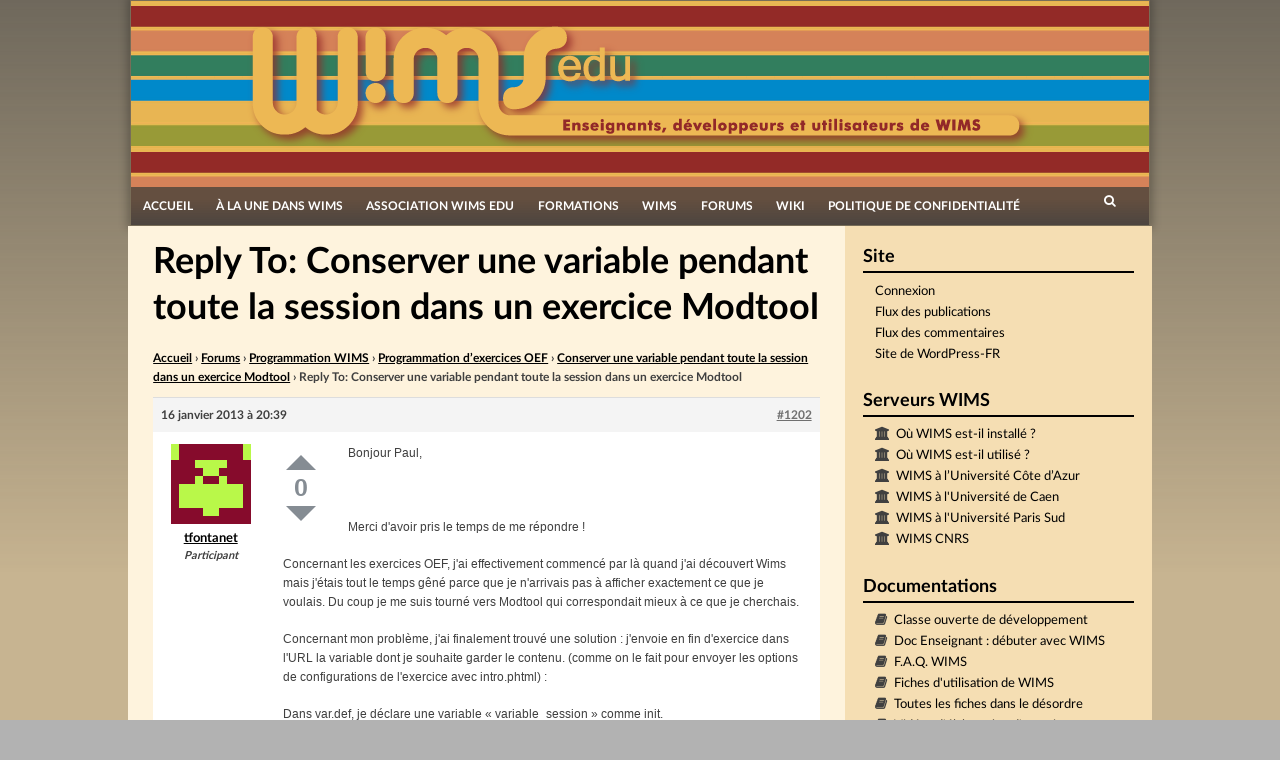

--- FILE ---
content_type: text/html; charset=UTF-8
request_url: https://wimsedu.info/forums/reply/reply-to-conserver-une-variable-pendant-toute-la-session-dans-un-exercice-modtool-2/
body_size: 14594
content:
<!DOCTYPE html>
<html lang="fr-FR">
<head>
<meta charset="UTF-8">
<meta name="viewport" content="width=device-width, initial-scale=1">
<title>Reply To: Conserver une variable pendant toute la session dans un exercice Modtool | WIMS EDU</title>
<link rel="profile" href="http://gmpg.org/xfn/11">
<link rel="pingback" href="https://wimsedu.info/xmlrpc.php">

<meta name='robots' content='max-image-preview:large' />
<link rel='dns-prefetch' href='//www.google.com' />
<link rel="alternate" type="application/rss+xml" title="WIMS EDU &raquo; Flux" href="https://wimsedu.info/feed/" />
<link rel="alternate" type="application/rss+xml" title="WIMS EDU &raquo; Flux des commentaires" href="https://wimsedu.info/comments/feed/" />
<link rel="alternate" title="oEmbed (JSON)" type="application/json+oembed" href="https://wimsedu.info/wp-json/oembed/1.0/embed?url=https%3A%2F%2Fwimsedu.info%2Fforums%2Freply%2Freply-to-conserver-une-variable-pendant-toute-la-session-dans-un-exercice-modtool-2%2F" />
<link rel="alternate" title="oEmbed (XML)" type="text/xml+oembed" href="https://wimsedu.info/wp-json/oembed/1.0/embed?url=https%3A%2F%2Fwimsedu.info%2Fforums%2Freply%2Freply-to-conserver-une-variable-pendant-toute-la-session-dans-un-exercice-modtool-2%2F&#038;format=xml" />
<style id='wp-img-auto-sizes-contain-inline-css' type='text/css'>
img:is([sizes=auto i],[sizes^="auto," i]){contain-intrinsic-size:3000px 1500px}
/*# sourceURL=wp-img-auto-sizes-contain-inline-css */
</style>
<style id='wp-emoji-styles-inline-css' type='text/css'>

	img.wp-smiley, img.emoji {
		display: inline !important;
		border: none !important;
		box-shadow: none !important;
		height: 1em !important;
		width: 1em !important;
		margin: 0 0.07em !important;
		vertical-align: -0.1em !important;
		background: none !important;
		padding: 0 !important;
	}
/*# sourceURL=wp-emoji-styles-inline-css */
</style>
<link rel='stylesheet' id='wp-block-library-css' href='https://wimsedu.info/wp-includes/css/dist/block-library/style.min.css?ver=6.9' type='text/css' media='all' />
<style id='global-styles-inline-css' type='text/css'>
:root{--wp--preset--aspect-ratio--square: 1;--wp--preset--aspect-ratio--4-3: 4/3;--wp--preset--aspect-ratio--3-4: 3/4;--wp--preset--aspect-ratio--3-2: 3/2;--wp--preset--aspect-ratio--2-3: 2/3;--wp--preset--aspect-ratio--16-9: 16/9;--wp--preset--aspect-ratio--9-16: 9/16;--wp--preset--color--black: #000000;--wp--preset--color--cyan-bluish-gray: #abb8c3;--wp--preset--color--white: #ffffff;--wp--preset--color--pale-pink: #f78da7;--wp--preset--color--vivid-red: #cf2e2e;--wp--preset--color--luminous-vivid-orange: #ff6900;--wp--preset--color--luminous-vivid-amber: #fcb900;--wp--preset--color--light-green-cyan: #7bdcb5;--wp--preset--color--vivid-green-cyan: #00d084;--wp--preset--color--pale-cyan-blue: #8ed1fc;--wp--preset--color--vivid-cyan-blue: #0693e3;--wp--preset--color--vivid-purple: #9b51e0;--wp--preset--gradient--vivid-cyan-blue-to-vivid-purple: linear-gradient(135deg,rgb(6,147,227) 0%,rgb(155,81,224) 100%);--wp--preset--gradient--light-green-cyan-to-vivid-green-cyan: linear-gradient(135deg,rgb(122,220,180) 0%,rgb(0,208,130) 100%);--wp--preset--gradient--luminous-vivid-amber-to-luminous-vivid-orange: linear-gradient(135deg,rgb(252,185,0) 0%,rgb(255,105,0) 100%);--wp--preset--gradient--luminous-vivid-orange-to-vivid-red: linear-gradient(135deg,rgb(255,105,0) 0%,rgb(207,46,46) 100%);--wp--preset--gradient--very-light-gray-to-cyan-bluish-gray: linear-gradient(135deg,rgb(238,238,238) 0%,rgb(169,184,195) 100%);--wp--preset--gradient--cool-to-warm-spectrum: linear-gradient(135deg,rgb(74,234,220) 0%,rgb(151,120,209) 20%,rgb(207,42,186) 40%,rgb(238,44,130) 60%,rgb(251,105,98) 80%,rgb(254,248,76) 100%);--wp--preset--gradient--blush-light-purple: linear-gradient(135deg,rgb(255,206,236) 0%,rgb(152,150,240) 100%);--wp--preset--gradient--blush-bordeaux: linear-gradient(135deg,rgb(254,205,165) 0%,rgb(254,45,45) 50%,rgb(107,0,62) 100%);--wp--preset--gradient--luminous-dusk: linear-gradient(135deg,rgb(255,203,112) 0%,rgb(199,81,192) 50%,rgb(65,88,208) 100%);--wp--preset--gradient--pale-ocean: linear-gradient(135deg,rgb(255,245,203) 0%,rgb(182,227,212) 50%,rgb(51,167,181) 100%);--wp--preset--gradient--electric-grass: linear-gradient(135deg,rgb(202,248,128) 0%,rgb(113,206,126) 100%);--wp--preset--gradient--midnight: linear-gradient(135deg,rgb(2,3,129) 0%,rgb(40,116,252) 100%);--wp--preset--font-size--small: 13px;--wp--preset--font-size--medium: 20px;--wp--preset--font-size--large: 36px;--wp--preset--font-size--x-large: 42px;--wp--preset--spacing--20: 0.44rem;--wp--preset--spacing--30: 0.67rem;--wp--preset--spacing--40: 1rem;--wp--preset--spacing--50: 1.5rem;--wp--preset--spacing--60: 2.25rem;--wp--preset--spacing--70: 3.38rem;--wp--preset--spacing--80: 5.06rem;--wp--preset--shadow--natural: 6px 6px 9px rgba(0, 0, 0, 0.2);--wp--preset--shadow--deep: 12px 12px 50px rgba(0, 0, 0, 0.4);--wp--preset--shadow--sharp: 6px 6px 0px rgba(0, 0, 0, 0.2);--wp--preset--shadow--outlined: 6px 6px 0px -3px rgb(255, 255, 255), 6px 6px rgb(0, 0, 0);--wp--preset--shadow--crisp: 6px 6px 0px rgb(0, 0, 0);}:where(.is-layout-flex){gap: 0.5em;}:where(.is-layout-grid){gap: 0.5em;}body .is-layout-flex{display: flex;}.is-layout-flex{flex-wrap: wrap;align-items: center;}.is-layout-flex > :is(*, div){margin: 0;}body .is-layout-grid{display: grid;}.is-layout-grid > :is(*, div){margin: 0;}:where(.wp-block-columns.is-layout-flex){gap: 2em;}:where(.wp-block-columns.is-layout-grid){gap: 2em;}:where(.wp-block-post-template.is-layout-flex){gap: 1.25em;}:where(.wp-block-post-template.is-layout-grid){gap: 1.25em;}.has-black-color{color: var(--wp--preset--color--black) !important;}.has-cyan-bluish-gray-color{color: var(--wp--preset--color--cyan-bluish-gray) !important;}.has-white-color{color: var(--wp--preset--color--white) !important;}.has-pale-pink-color{color: var(--wp--preset--color--pale-pink) !important;}.has-vivid-red-color{color: var(--wp--preset--color--vivid-red) !important;}.has-luminous-vivid-orange-color{color: var(--wp--preset--color--luminous-vivid-orange) !important;}.has-luminous-vivid-amber-color{color: var(--wp--preset--color--luminous-vivid-amber) !important;}.has-light-green-cyan-color{color: var(--wp--preset--color--light-green-cyan) !important;}.has-vivid-green-cyan-color{color: var(--wp--preset--color--vivid-green-cyan) !important;}.has-pale-cyan-blue-color{color: var(--wp--preset--color--pale-cyan-blue) !important;}.has-vivid-cyan-blue-color{color: var(--wp--preset--color--vivid-cyan-blue) !important;}.has-vivid-purple-color{color: var(--wp--preset--color--vivid-purple) !important;}.has-black-background-color{background-color: var(--wp--preset--color--black) !important;}.has-cyan-bluish-gray-background-color{background-color: var(--wp--preset--color--cyan-bluish-gray) !important;}.has-white-background-color{background-color: var(--wp--preset--color--white) !important;}.has-pale-pink-background-color{background-color: var(--wp--preset--color--pale-pink) !important;}.has-vivid-red-background-color{background-color: var(--wp--preset--color--vivid-red) !important;}.has-luminous-vivid-orange-background-color{background-color: var(--wp--preset--color--luminous-vivid-orange) !important;}.has-luminous-vivid-amber-background-color{background-color: var(--wp--preset--color--luminous-vivid-amber) !important;}.has-light-green-cyan-background-color{background-color: var(--wp--preset--color--light-green-cyan) !important;}.has-vivid-green-cyan-background-color{background-color: var(--wp--preset--color--vivid-green-cyan) !important;}.has-pale-cyan-blue-background-color{background-color: var(--wp--preset--color--pale-cyan-blue) !important;}.has-vivid-cyan-blue-background-color{background-color: var(--wp--preset--color--vivid-cyan-blue) !important;}.has-vivid-purple-background-color{background-color: var(--wp--preset--color--vivid-purple) !important;}.has-black-border-color{border-color: var(--wp--preset--color--black) !important;}.has-cyan-bluish-gray-border-color{border-color: var(--wp--preset--color--cyan-bluish-gray) !important;}.has-white-border-color{border-color: var(--wp--preset--color--white) !important;}.has-pale-pink-border-color{border-color: var(--wp--preset--color--pale-pink) !important;}.has-vivid-red-border-color{border-color: var(--wp--preset--color--vivid-red) !important;}.has-luminous-vivid-orange-border-color{border-color: var(--wp--preset--color--luminous-vivid-orange) !important;}.has-luminous-vivid-amber-border-color{border-color: var(--wp--preset--color--luminous-vivid-amber) !important;}.has-light-green-cyan-border-color{border-color: var(--wp--preset--color--light-green-cyan) !important;}.has-vivid-green-cyan-border-color{border-color: var(--wp--preset--color--vivid-green-cyan) !important;}.has-pale-cyan-blue-border-color{border-color: var(--wp--preset--color--pale-cyan-blue) !important;}.has-vivid-cyan-blue-border-color{border-color: var(--wp--preset--color--vivid-cyan-blue) !important;}.has-vivid-purple-border-color{border-color: var(--wp--preset--color--vivid-purple) !important;}.has-vivid-cyan-blue-to-vivid-purple-gradient-background{background: var(--wp--preset--gradient--vivid-cyan-blue-to-vivid-purple) !important;}.has-light-green-cyan-to-vivid-green-cyan-gradient-background{background: var(--wp--preset--gradient--light-green-cyan-to-vivid-green-cyan) !important;}.has-luminous-vivid-amber-to-luminous-vivid-orange-gradient-background{background: var(--wp--preset--gradient--luminous-vivid-amber-to-luminous-vivid-orange) !important;}.has-luminous-vivid-orange-to-vivid-red-gradient-background{background: var(--wp--preset--gradient--luminous-vivid-orange-to-vivid-red) !important;}.has-very-light-gray-to-cyan-bluish-gray-gradient-background{background: var(--wp--preset--gradient--very-light-gray-to-cyan-bluish-gray) !important;}.has-cool-to-warm-spectrum-gradient-background{background: var(--wp--preset--gradient--cool-to-warm-spectrum) !important;}.has-blush-light-purple-gradient-background{background: var(--wp--preset--gradient--blush-light-purple) !important;}.has-blush-bordeaux-gradient-background{background: var(--wp--preset--gradient--blush-bordeaux) !important;}.has-luminous-dusk-gradient-background{background: var(--wp--preset--gradient--luminous-dusk) !important;}.has-pale-ocean-gradient-background{background: var(--wp--preset--gradient--pale-ocean) !important;}.has-electric-grass-gradient-background{background: var(--wp--preset--gradient--electric-grass) !important;}.has-midnight-gradient-background{background: var(--wp--preset--gradient--midnight) !important;}.has-small-font-size{font-size: var(--wp--preset--font-size--small) !important;}.has-medium-font-size{font-size: var(--wp--preset--font-size--medium) !important;}.has-large-font-size{font-size: var(--wp--preset--font-size--large) !important;}.has-x-large-font-size{font-size: var(--wp--preset--font-size--x-large) !important;}
/*# sourceURL=global-styles-inline-css */
</style>

<style id='classic-theme-styles-inline-css' type='text/css'>
/*! This file is auto-generated */
.wp-block-button__link{color:#fff;background-color:#32373c;border-radius:9999px;box-shadow:none;text-decoration:none;padding:calc(.667em + 2px) calc(1.333em + 2px);font-size:1.125em}.wp-block-file__button{background:#32373c;color:#fff;text-decoration:none}
/*# sourceURL=/wp-includes/css/classic-themes.min.css */
</style>
<link rel='stylesheet' id='pb-accordion-blocks-style-css' href='https://wimsedu.info/wp-content/plugins/accordion-blocks/build/index.css?ver=1.5.0' type='text/css' media='all' />
<link rel='stylesheet' id='bbp-default-css' href='https://wimsedu.info/wp-content/plugins/bbpress/templates/default/css/bbpress.min.css?ver=2.6.14' type='text/css' media='all' />
<link rel='stylesheet' id='wimsedu_fonts-css' href='https://wimsedu.info/wp-content/themes/simone-child/fonts/fonts.css?ver=6.9' type='text/css' media='all' />
<link rel='stylesheet' id='simone-parent-style-css' href='https://wimsedu.info/wp-content/themes/simone-master/style.css?ver=6.9' type='text/css' media='all' />
<link rel='stylesheet' id='simone-layout-css' href='https://wimsedu.info/wp-content/themes/simone-master/layouts/content-sidebar.css?ver=6.9' type='text/css' media='all' />
<link rel='stylesheet' id='simone-style-css' href='https://wimsedu.info/wp-content/themes/simone-child/style.css?ver=6.9' type='text/css' media='all' />
<link rel='stylesheet' id='simone_fontawesome-css' href='https://wimsedu.info/wp-content/themes/simone-master/fonts/font-awesome/css/font-awesome.min.css?ver=6.9' type='text/css' media='all' />
<link rel='stylesheet' id='gdbto-front-css' href='https://wimsedu.info/wp-content/plugins/gd-bbpress-tools/css/front.min.css?ver=3.5.3_b2450_free' type='text/css' media='all' />
<link rel='stylesheet' id='bbp-voting-css-css' href='https://wimsedu.info/wp-content/plugins/bbp-voting/css/bbp-voting.css?ver=1764836848' type='text/css' media='all' />
<script type="text/javascript" src="https://wimsedu.info/wp-includes/js/jquery/jquery.min.js?ver=3.7.1" id="jquery-core-js"></script>
<script type="text/javascript" src="https://wimsedu.info/wp-includes/js/jquery/jquery-migrate.min.js?ver=3.4.1" id="jquery-migrate-js"></script>
<script type="text/javascript" src="https://wimsedu.info/wp-content/themes/simone-master/js/picturefill.min.js?ver=20140512" id="simone-picturefill-js"></script>
<script type="text/javascript" id="bbp-voting-js-js-extra">
/* <![CDATA[ */
var bbp_voting_ajax_object = {"ajax_url":"https://wimsedu.info/wp-admin/admin-ajax.php"};
//# sourceURL=bbp-voting-js-js-extra
/* ]]> */
</script>
<script type="text/javascript" src="https://wimsedu.info/wp-content/plugins/bbp-voting/js/bbp-voting.js?ver=1764836848" id="bbp-voting-js-js"></script>
<link rel="https://api.w.org/" href="https://wimsedu.info/wp-json/" /><link rel="EditURI" type="application/rsd+xml" title="RSD" href="https://wimsedu.info/xmlrpc.php?rsd" />
<meta name="generator" content="WordPress 6.9" />
<link rel="canonical" href="https://wimsedu.info/forums/reply/reply-to-conserver-une-variable-pendant-toute-la-session-dans-un-exercice-modtool-2/" />
<link rel='shortlink' href='https://wimsedu.info/?p=1202' />
    <style type="text/css">
        .site-branding {
            background: ;
        }

        .category-list a:hover,
        .entry-meta a:hover,
        .tag-links a:hover,
        .widget-area a:hover,
        .nav-links a:hover,
        .comment-meta a:hover,
        .continue-reading a,
        .entry-title a:hover,
        .entry-content a,
        .comment-content a {
            color: ;
        }

        .border-custom {
            border:  solid 1px;
        }

    </style>
    <style type="text/css" id="custom-background-css">
body.custom-background { background-image: url("https://wimsedu.info/wp-content/themes/simone-master/images/pattern.svg"); background-position: left top; background-size: auto; background-repeat: repeat; background-attachment: scroll; }
</style>
	<link rel="icon" href="https://wimsedu.info/wp-content/uploads/2020/10/cropped-logo_site_mobile-32x32.png" sizes="32x32" />
<link rel="icon" href="https://wimsedu.info/wp-content/uploads/2020/10/cropped-logo_site_mobile-192x192.png" sizes="192x192" />
<link rel="apple-touch-icon" href="https://wimsedu.info/wp-content/uploads/2020/10/cropped-logo_site_mobile-180x180.png" />
<meta name="msapplication-TileImage" content="https://wimsedu.info/wp-content/uploads/2020/10/cropped-logo_site_mobile-270x270.png" />
</head>

<body class="reply bbpress bbp-no-js wp-singular reply-template-default single single-reply postid-1202 custom-background wp-theme-simone-master wp-child-theme-simone-child bbp-voting-active group-blog">
<div id="page" class="hfeed site">

	<header id="masthead" class="site-header" role="banner">
            <a class="skip-link screen-reader-text" href="#content">Passer directement au contenu</a>
                            <div class="site-branding">                    <div class="title-box">
			<h1 class="site-title"><a href="https://wimsedu.info/" rel="home">WIMS EDU</a></h1>
			<h2 class="site-description">Le site des utilisateurs de WIMS</h2>
                    </div>
		</div>

		<nav id="site-navigation" class="main-navigation clear" role="navigation">
                    <h1 class="menu-toggle"><a href="#">Menu</a></h1>

			<div class="menu-menu-principal-personalise-container"><ul id="menu-menu-principal-personalise" class="menu"><li id="menu-item-2544" class="menu-item menu-item-type-custom menu-item-object-custom menu-item-home menu-item-2544"><a href="http://wimsedu.info/">Accueil</a></li>
<li id="menu-item-2557" class="menu-item menu-item-type-taxonomy menu-item-object-category menu-item-2557"><a href="https://wimsedu.info/category/a-propos-de-wims/">À la une dans WIMS</a></li>
<li id="menu-item-2545" class="menu-item menu-item-type-post_type menu-item-object-page menu-item-has-children menu-item-2545"><a href="https://wimsedu.info/association-wims-edu/">Association WIMS EDU</a>
<ul class="sub-menu">
	<li id="menu-item-5012" class="menu-item menu-item-type-post_type menu-item-object-page menu-item-5012"><a href="https://wimsedu.info/association-wims-edu/">Association WIMS EDU</a></li>
	<li id="menu-item-2546" class="menu-item menu-item-type-post_type menu-item-object-page menu-item-2546"><a href="https://wimsedu.info/association-wims-edu/reglement-interieur/">Règlement intérieur</a></li>
	<li id="menu-item-2547" class="menu-item menu-item-type-post_type menu-item-object-page menu-item-2547"><a href="https://wimsedu.info/association-wims-edu/28-2/">Statuts</a></li>
	<li id="menu-item-2549" class="menu-item menu-item-type-post_type menu-item-object-page menu-item-2549"><a href="https://wimsedu.info/association-wims-edu/adhesion/">Adhésion</a></li>
	<li id="menu-item-2548" class="menu-item menu-item-type-post_type menu-item-object-page menu-item-2548"><a href="https://wimsedu.info/association-wims-edu/association-wims-edu-2/">WIMS EDU non-profit (en)</a></li>
	<li id="menu-item-2903" class="menu-item menu-item-type-post_type menu-item-object-page menu-item-2903"><a href="https://wimsedu.info/association-wims-edu/les-membres/">Nous contacter</a></li>
</ul>
</li>
<li id="menu-item-4682" class="menu-item menu-item-type-post_type menu-item-object-page menu-item-has-children menu-item-4682"><a href="https://wimsedu.info/formations/">Formations</a>
<ul class="sub-menu">
	<li id="menu-item-5013" class="menu-item menu-item-type-post_type menu-item-object-page menu-item-5013"><a href="https://wimsedu.info/formations/">Séminaires, Formations</a></li>
	<li id="menu-item-2553" class="menu-item menu-item-type-post_type menu-item-object-page menu-item-2553"><a href="https://wimsedu.info/formations/cafes-wims-edu/">Cafés WIMS EDU</a></li>
	<li id="menu-item-5092" class="menu-item menu-item-type-post_type menu-item-object-page menu-item-5092"><a href="https://wimsedu.info/formations/mutuwims/">MutuWIMS</a></li>
</ul>
</li>
<li id="menu-item-2550" class="menu-item menu-item-type-post_type menu-item-object-page menu-item-has-children menu-item-2550"><a href="https://wimsedu.info/wims/">WIMS</a>
<ul class="sub-menu">
	<li id="menu-item-5014" class="menu-item menu-item-type-post_type menu-item-object-page menu-item-5014"><a href="https://wimsedu.info/wims/">WIMS</a></li>
	<li id="menu-item-2552" class="menu-item menu-item-type-post_type menu-item-object-page menu-item-2552"><a href="https://wimsedu.info/wims/wims-2/">WIMS (en)</a></li>
	<li id="menu-item-2554" class="menu-item menu-item-type-taxonomy menu-item-object-category menu-item-2554"><a href="https://wimsedu.info/category/documentation-2/">Documentations et tutoriels</a></li>
	<li id="menu-item-2551" class="menu-item menu-item-type-post_type menu-item-object-page menu-item-2551"><a href="https://wimsedu.info/wims/in-memoriam/">In memoriam</a></li>
</ul>
</li>
<li id="menu-item-2556" class="menu-item menu-item-type-custom menu-item-object-custom menu-item-2556"><a href="/forums">Forums</a></li>
<li id="menu-item-2573" class="menu-item menu-item-type-custom menu-item-object-custom menu-item-2573"><a href="/wiki">Wiki</a></li>
<li id="menu-item-4441" class="menu-item menu-item-type-post_type menu-item-object-page menu-item-privacy-policy menu-item-4441"><a rel="privacy-policy" href="https://wimsedu.info/politique-de-confidentialite/">Politique de confidentialité</a></li>
</ul></div>
                        <div class="search-toggle">
                            <i class="fa fa-search"></i>
                            <a href="#search-container" class="screen-reader-text">Rechercher</a>
                        </div>
                        

		</nav><!-- #site-navigation -->

                <div id="header-search-container" class="search-box-wrapper clear hide">
			<div class="search-box clear">
				<form role="search" method="get" class="search-form" action="https://wimsedu.info/">
				<label>
					<span class="screen-reader-text">Rechercher :</span>
					<input type="search" class="search-field" placeholder="Rechercher…" value="" name="s" />
				</label>
				<input type="submit" class="search-submit" value="Rechercher" />
			</form>			</div>
		</div>

	</header><!-- #masthead -->

	<div id="content" class="site-content">

	<div id="primary" class="content-area">
		<main id="main" class="site-main" role="main">

			
				
<article id="post-1202" class="post-1202 reply type-reply status-publish hentry">
        	<header class="entry-header">
		<h1 class="entry-title">Reply To: Conserver une variable pendant toute la session dans un exercice Modtool</h1>
	</header><!-- .entry-header -->

	<div class="entry-content">
		
<div id="bbpress-forums" class="bbpress-wrapper">

	<div class="bbp-breadcrumb"><p><a href="https://wimsedu.info" class="bbp-breadcrumb-home">Accueil</a> <span class="bbp-breadcrumb-sep">&rsaquo;</span> <a href="https://wimsedu.info/forums/" class="bbp-breadcrumb-root">Forums</a> <span class="bbp-breadcrumb-sep">&rsaquo;</span> <a href="https://wimsedu.info/forums/forum/programmation-wims/" class="bbp-breadcrumb-forum">Programmation WIMS</a> <span class="bbp-breadcrumb-sep">&rsaquo;</span> <a href="https://wimsedu.info/forums/forum/programmation-wims/programmation-dexercices-oef/" class="bbp-breadcrumb-forum">Programmation d&rsquo;exercices OEF</a> <span class="bbp-breadcrumb-sep">&rsaquo;</span> <a href="https://wimsedu.info/forums/topic/conserver-une-variable-pendant-toute-la-session-dans-un-exercice-modtool/" class="bbp-breadcrumb-topic">Conserver une variable pendant toute la session dans un exercice Modtool</a> <span class="bbp-breadcrumb-sep">&rsaquo;</span> <span class="bbp-breadcrumb-current">Reply To: Conserver une variable pendant toute la session dans un exercice Modtool</span></p></div>
	
	
		
<div id="post-1202" class="bbp-reply-header">
	<div class="bbp-meta">
		<span class="bbp-reply-post-date">16 janvier 2013 &agrave; 20:39</span>

		
		<a href="https://wimsedu.info/forums/topic/conserver-une-variable-pendant-toute-la-session-dans-un-exercice-modtool/#post-1202" class="bbp-reply-permalink">#1202</a>

		
		<span class="bbp-admin-links"></span>
		
	</div><!-- .bbp-meta -->
</div><!-- #post-1202 -->

<div class="loop-item--1 user-id-154 bbp-parent-forum-775 bbp-parent-topic-1200 bbp-reply-position-3 even topic-author  post-1202 reply type-reply status-publish hentry">
	<div class="bbp-reply-author">

		
		<a href="https://wimsedu.info/forums/users/tfontanet/" title="Voir le profil de tfontanet" class="bbp-author-link"><span  class="bbp-author-avatar"><img alt='' src='https://secure.gravatar.com/avatar/5c4260afae2ae4e5978b9ff782615864c91c29bd6d6914123739b4dff5ae0127?s=80&#038;d=retro&#038;r=g' srcset='https://secure.gravatar.com/avatar/5c4260afae2ae4e5978b9ff782615864c91c29bd6d6914123739b4dff5ae0127?s=160&#038;d=retro&#038;r=g 2x' class='avatar avatar-80 photo' height='80' width='80' loading='lazy' decoding='async'/></span><span  class="bbp-author-name">tfontanet</span></a><div class="bbp-author-role">Participant</div>
		
		
	</div><!-- .bbp-reply-author -->

	<div class="bbp-reply-content">

		<div class="bbp-voting bbp-voting-post-1202 bbp-voting-float"><a class="vote up num-hover" data-votes="" onclick="bbpress_post_vote_link_clicked(1202, 1); return false;">Up</a><div class="score" data-sort="0">0</div><a class="vote down num-hover" data-votes="" onclick="bbpress_post_vote_link_clicked(1202, -1); return false;">Down</a></div><span style="display:none;">::</span>
		<p>Bonjour Paul,</p>
<p> </p>
<p>Merci d&#039;avoir pris le temps de me répondre !</p>
<p>Concernant les exercices OEF, j&#039;ai effectivement commencé par là quand j&#039;ai découvert Wims mais j&#039;étais tout le temps gêné parce que je n&#039;arrivais pas à afficher exactement ce que je voulais. Du coup je me suis tourné vers Modtool qui correspondait mieux à ce que je cherchais.</p>
<p>Concernant mon problème, j&#039;ai finalement trouvé une solution : j&#039;envoie en fin d&#039;exercice dans l&#039;URL la variable dont je souhaite garder le contenu. (comme on le fait pour envoyer les options de configurations de l&#039;exercice avec intro.phtml) :</p>
<p>Dans var.def, je déclare une variable « variable_session » comme init.</p>
<p>Dans var.init et var.proc, je modifie cette variable comme je veux.</p>
<p>En fin de main.phtml, j&#039;ajoute &lt;input type=hidden name=variable_session value=$variable_session /&gt;</p>
<p>Et le tour est joué.</p>
<p>J&#039;aurais préféré quelque chose de plus propre et si donc quelqu&#039;un a une meilleure idée, je reste preneur !</p>
<p>Thibaud Fontanet</p>

		
	</div><!-- .bbp-reply-content -->
</div><!-- .reply -->

	
	
</div>
			</div><!-- .entry-content -->
	</article><!-- #post-## -->

				
			
		</main><!-- #main -->
	</div><!-- #primary -->

	<div id="secondary" class="widget-area" role="complementary">
		<aside id="meta-4" class="widget widget_meta"><h1 class="widget-title">Site</h1>
		<ul>
						<li><a href="https://wimsedu.info/wp-login.php">Connexion</a></li>
			<li><a href="https://wimsedu.info/feed/">Flux des publications</a></li>
			<li><a href="https://wimsedu.info/comments/feed/">Flux des commentaires</a></li>

			<li><a href="https://fr.wordpress.org/">Site de WordPress-FR</a></li>
		</ul>

		</aside><aside id="linkcat-9" class="widget widget_links"><h1 class="widget-title">Serveurs WIMS</h1>
	<ul class='xoxo blogroll'>
<li><a href="https://downloadcenter.wimsedu.info/download/map/map.html" title="Quelques installations de serveurs WIMS" target="_blank">Où WIMS est-il installé ?</a></li>
<li><a href="https://downloadcenter.wimsedu.info/download/map/map2.html" target="_blank">Où WIMS est-il utilisé ?</a></li>
<li><a href="https://wims.univ-cotedazur.fr" title="Le site WIMS de l’Université Côte d’Azur (Nice)" target="_blank">WIMS à l’Université Côte d’Azur</a></li>
<li><a href="https://wims.unicaen.fr/wims" target="_blank">WIMS à l&#039;Université de Caen</a></li>
<li><a href="https://wims-paris-saclay.math.cnrs.fr/wims/" title="Ce site est largement ouvert. Nous y expérimenterons aussi  les nouveautés, &#8230; , ce qui peut avoir des avantages et des  inconvénients !" target="_blank">WIMS à l&#039;Université Paris Sud</a></li>
<li><a href="https://wims.math.cnrs.fr/wims" target="_blank">WIMS CNRS</a></li>

	</ul>
</aside>
<aside id="linkcat-8" class="widget widget_links"><h1 class="widget-title">Documentations</h1>
	<ul class='xoxo blogroll'>
<li><a href="https://wimsauto.universite-paris-saclay.fr/wims/wims.cgi?lang=fr&#038;+module=home&#038;+user=anonymous,9001,anonymous" title="Cette classe donnant des exemples de développement d&rsquo;exercices se trouve sur tous les serveurs wims (version &gt; 3.64) et est accessible par le lien classes d&rsquo;exemples" target="_blank">Classe ouverte de développement</a></li>
<li><a href="https://wims.univ-cotedazur.fr/wims/?module=help/teacher/docbeginner.fr" title="Le DocAide Enseignants est destiné aux enseignants débutant avec WIMS ou utilisant une classe virtuelle sous WIMS. Il n&rsquo;aborde pas la création de nouvelles ressources (exercices, documents &#8230;) mais présente comment utiliser celles disponibles.">Doc Enseignant : débuter avec WIMS</a></li>
<li><a href="https://wimsedu.info/wims/wims.cgi?module=help/teacher/faq.fr" title="Foire aux questions posées sur WIMS" target="_blank">F.A.Q. WIMS</a></li>
<li><a href="/wp-content/uploads/2016/06/fiche.pdf" target="_blank">Fiches d&#039;utilisation de WIMS</a></li>
<li><a href="/wp-content/uploads/2016/06/ficheglobale.pdf">Toutes les fiches dans le désordre</a></li>
<li><a href="https://wimsauto.universite-paris-saclay.fr/wims/fr_help~teacher~oefclick.html" title="Un module d&rsquo;exercices WIMS intégrant des vidéos sur l&rsquo;élaboration de ces derniers" target="_blank">Vidéos d&#039;élaboration d&#039;exercices avec images</a></li>
<li><a href="https://wiki.wimsedu.info/doku.php?id=documentation:a" target="_blank">Wiki : documentation pour les enseignants</a></li>
<li><a href="https://wiki.wimsedu.info/doku.php?id=installation:a" target="_blank">Wiki : installation de WIMS</a></li>
<li><a href="https://wiki.wimsedu.info/doku.php?id=ressources:a">Wiki : ressources de WIMS</a></li>

	</ul>
</aside>
<aside id="linkcat-6" class="widget widget_links"><h1 class="widget-title">Autres sites</h1>
	<ul class='xoxo blogroll'>
<li><a href="http://wimsedu.cluster010.ovh.net" target="_blank">L&#039;ancien site de WIMSEDU</a></li>

	</ul>
</aside>
<aside id="custom_html-2" class="widget_text widget widget_custom_html"><h1 class="widget-title">Colloques</h1><div class="textwidget custom-html-widget"><ul style="list-style-type: disc;margin-left: 2em;">
		<li><a target="wims_external" href="https://wims-2022.utbm.fr/">Colloque WIMS 2022 à Belfort</a></li>
	<li><a target="wims_external" href="https://wims-2021.sciencesconf.org">Colloque WIMS 2021 à Amiens</a></li>
	<li><a target="wims_external" href="/?p=4515">Colloque WIMS 2018 à Orsay</a></li>
	<li><a target="wims_external" href="/?p=3411">Colloque WIMS 2016 à Annecy</a></li>
	<li><a target="wims_external" href="//wims.univ-littoral.fr/colloque/">Colloque WIMS 2014 à Dunkerque</a></li>
	<li><a target="wims_external" href="//irem.univ-rennes1.fr/videos-de-conferences#section-2">Colloque WIMS 2012 à Rennes</a></li>
	<li><a  target=wims_external  href="http://www.math.u-bordeaux1.fr/WIMS_2010/">Colloque WIMS 2010 à Bordeaux</a></li>
	<li><a target="wims_external" href="//pod.univ-cotedazur.fr/search/?q=2007&selected_facets=tags.slug:wims">Colloque WIMS 2007 à Nice</a></li>
	<li>Colloque WIMS 2003 à Luminy</li>
</ul></div></aside>
		<aside id="recent-posts-7" class="widget widget_recent_entries">
		<h1 class="widget-title">Articles récents</h1>
		<ul>
											<li>
					<a href="https://wimsedu.info/2025/12/colloque-2026-a-bourges/">Colloque 2026 à Bourges</a>
									</li>
											<li>
					<a href="https://wimsedu.info/2025/12/calendrier-de-lavent/">Calendrier de l&rsquo;avent</a>
									</li>
											<li>
					<a href="https://wimsedu.info/2025/09/journees-nationales-de-lapmep/">Journées Nationales de l&rsquo;APMEP</a>
									</li>
											<li>
					<a href="https://wimsedu.info/2025/05/pas-dete-sans-cahier-de-vacances/">Pas d&rsquo;été sans cahier de vacances</a>
									</li>
											<li>
					<a href="https://wimsedu.info/2025/03/ag-2025/">AG 2025</a>
									</li>
					</ul>

		</aside><aside id="archives-5" class="widget widget_archive"><h1 class="widget-title">Archives mensuelles</h1>		<label class="screen-reader-text" for="archives-dropdown-5">Archives mensuelles</label>
		<select id="archives-dropdown-5" name="archive-dropdown">
			
			<option value="">Sélectionner un mois</option>
				<option value='https://wimsedu.info/2025/12/'> décembre 2025 &nbsp;(2)</option>
	<option value='https://wimsedu.info/2025/09/'> septembre 2025 &nbsp;(1)</option>
	<option value='https://wimsedu.info/2025/05/'> mai 2025 &nbsp;(1)</option>
	<option value='https://wimsedu.info/2025/03/'> mars 2025 &nbsp;(2)</option>
	<option value='https://wimsedu.info/2025/02/'> février 2025 &nbsp;(1)</option>
	<option value='https://wimsedu.info/2024/12/'> décembre 2024 &nbsp;(1)</option>
	<option value='https://wimsedu.info/2024/11/'> novembre 2024 &nbsp;(1)</option>
	<option value='https://wimsedu.info/2024/06/'> juin 2024 &nbsp;(1)</option>
	<option value='https://wimsedu.info/2024/05/'> mai 2024 &nbsp;(1)</option>
	<option value='https://wimsedu.info/2023/09/'> septembre 2023 &nbsp;(1)</option>
	<option value='https://wimsedu.info/2023/05/'> mai 2023 &nbsp;(2)</option>
	<option value='https://wimsedu.info/2023/03/'> mars 2023 &nbsp;(1)</option>
	<option value='https://wimsedu.info/2022/11/'> novembre 2022 &nbsp;(1)</option>
	<option value='https://wimsedu.info/2022/06/'> juin 2022 &nbsp;(1)</option>
	<option value='https://wimsedu.info/2022/04/'> avril 2022 &nbsp;(1)</option>
	<option value='https://wimsedu.info/2022/03/'> mars 2022 &nbsp;(1)</option>
	<option value='https://wimsedu.info/2022/01/'> janvier 2022 &nbsp;(1)</option>
	<option value='https://wimsedu.info/2021/12/'> décembre 2021 &nbsp;(1)</option>
	<option value='https://wimsedu.info/2021/11/'> novembre 2021 &nbsp;(1)</option>
	<option value='https://wimsedu.info/2021/10/'> octobre 2021 &nbsp;(1)</option>
	<option value='https://wimsedu.info/2021/09/'> septembre 2021 &nbsp;(1)</option>
	<option value='https://wimsedu.info/2021/08/'> août 2021 &nbsp;(1)</option>
	<option value='https://wimsedu.info/2021/07/'> juillet 2021 &nbsp;(1)</option>
	<option value='https://wimsedu.info/2021/06/'> juin 2021 &nbsp;(4)</option>
	<option value='https://wimsedu.info/2021/05/'> mai 2021 &nbsp;(1)</option>
	<option value='https://wimsedu.info/2021/02/'> février 2021 &nbsp;(3)</option>
	<option value='https://wimsedu.info/2020/11/'> novembre 2020 &nbsp;(1)</option>
	<option value='https://wimsedu.info/2020/09/'> septembre 2020 &nbsp;(1)</option>
	<option value='https://wimsedu.info/2020/06/'> juin 2020 &nbsp;(2)</option>
	<option value='https://wimsedu.info/2020/04/'> avril 2020 &nbsp;(1)</option>
	<option value='https://wimsedu.info/2020/03/'> mars 2020 &nbsp;(6)</option>
	<option value='https://wimsedu.info/2020/02/'> février 2020 &nbsp;(1)</option>
	<option value='https://wimsedu.info/2020/01/'> janvier 2020 &nbsp;(2)</option>
	<option value='https://wimsedu.info/2019/10/'> octobre 2019 &nbsp;(1)</option>
	<option value='https://wimsedu.info/2019/09/'> septembre 2019 &nbsp;(1)</option>
	<option value='https://wimsedu.info/2019/06/'> juin 2019 &nbsp;(2)</option>
	<option value='https://wimsedu.info/2019/04/'> avril 2019 &nbsp;(2)</option>
	<option value='https://wimsedu.info/2019/01/'> janvier 2019 &nbsp;(1)</option>
	<option value='https://wimsedu.info/2018/12/'> décembre 2018 &nbsp;(1)</option>
	<option value='https://wimsedu.info/2018/07/'> juillet 2018 &nbsp;(1)</option>
	<option value='https://wimsedu.info/2018/02/'> février 2018 &nbsp;(1)</option>
	<option value='https://wimsedu.info/2018/01/'> janvier 2018 &nbsp;(2)</option>
	<option value='https://wimsedu.info/2017/11/'> novembre 2017 &nbsp;(1)</option>
	<option value='https://wimsedu.info/2017/10/'> octobre 2017 &nbsp;(2)</option>
	<option value='https://wimsedu.info/2017/06/'> juin 2017 &nbsp;(1)</option>
	<option value='https://wimsedu.info/2017/05/'> mai 2017 &nbsp;(2)</option>
	<option value='https://wimsedu.info/2017/03/'> mars 2017 &nbsp;(1)</option>
	<option value='https://wimsedu.info/2017/02/'> février 2017 &nbsp;(2)</option>
	<option value='https://wimsedu.info/2016/07/'> juillet 2016 &nbsp;(2)</option>
	<option value='https://wimsedu.info/2016/06/'> juin 2016 &nbsp;(1)</option>
	<option value='https://wimsedu.info/2016/05/'> mai 2016 &nbsp;(1)</option>
	<option value='https://wimsedu.info/2016/02/'> février 2016 &nbsp;(2)</option>
	<option value='https://wimsedu.info/2015/11/'> novembre 2015 &nbsp;(1)</option>
	<option value='https://wimsedu.info/2015/10/'> octobre 2015 &nbsp;(1)</option>
	<option value='https://wimsedu.info/2015/07/'> juillet 2015 &nbsp;(1)</option>
	<option value='https://wimsedu.info/2015/05/'> mai 2015 &nbsp;(1)</option>
	<option value='https://wimsedu.info/2015/04/'> avril 2015 &nbsp;(1)</option>
	<option value='https://wimsedu.info/2015/03/'> mars 2015 &nbsp;(2)</option>
	<option value='https://wimsedu.info/2015/02/'> février 2015 &nbsp;(5)</option>
	<option value='https://wimsedu.info/2015/01/'> janvier 2015 &nbsp;(2)</option>
	<option value='https://wimsedu.info/2014/12/'> décembre 2014 &nbsp;(1)</option>
	<option value='https://wimsedu.info/2014/06/'> juin 2014 &nbsp;(1)</option>
	<option value='https://wimsedu.info/2014/03/'> mars 2014 &nbsp;(1)</option>
	<option value='https://wimsedu.info/2014/01/'> janvier 2014 &nbsp;(1)</option>
	<option value='https://wimsedu.info/2013/12/'> décembre 2013 &nbsp;(1)</option>
	<option value='https://wimsedu.info/2013/06/'> juin 2013 &nbsp;(4)</option>
	<option value='https://wimsedu.info/2013/03/'> mars 2013 &nbsp;(1)</option>
	<option value='https://wimsedu.info/2013/01/'> janvier 2013 &nbsp;(1)</option>
	<option value='https://wimsedu.info/2012/12/'> décembre 2012 &nbsp;(4)</option>
	<option value='https://wimsedu.info/2012/11/'> novembre 2012 &nbsp;(2)</option>
	<option value='https://wimsedu.info/2012/10/'> octobre 2012 &nbsp;(1)</option>
	<option value='https://wimsedu.info/2012/07/'> juillet 2012 &nbsp;(1)</option>
	<option value='https://wimsedu.info/2012/06/'> juin 2012 &nbsp;(4)</option>
	<option value='https://wimsedu.info/2012/03/'> mars 2012 &nbsp;(2)</option>
	<option value='https://wimsedu.info/2012/01/'> janvier 2012 &nbsp;(1)</option>
	<option value='https://wimsedu.info/2011/12/'> décembre 2011 &nbsp;(4)</option>
	<option value='https://wimsedu.info/2011/11/'> novembre 2011 &nbsp;(1)</option>
	<option value='https://wimsedu.info/2011/10/'> octobre 2011 &nbsp;(3)</option>
	<option value='https://wimsedu.info/2011/09/'> septembre 2011 &nbsp;(1)</option>
	<option value='https://wimsedu.info/2011/07/'> juillet 2011 &nbsp;(5)</option>
	<option value='https://wimsedu.info/2011/06/'> juin 2011 &nbsp;(2)</option>
	<option value='https://wimsedu.info/2011/05/'> mai 2011 &nbsp;(1)</option>
	<option value='https://wimsedu.info/2011/04/'> avril 2011 &nbsp;(2)</option>
	<option value='https://wimsedu.info/2011/03/'> mars 2011 &nbsp;(2)</option>
	<option value='https://wimsedu.info/2011/02/'> février 2011 &nbsp;(1)</option>
	<option value='https://wimsedu.info/2011/01/'> janvier 2011 &nbsp;(3)</option>
	<option value='https://wimsedu.info/2010/12/'> décembre 2010 &nbsp;(1)</option>

		</select>

			<script type="text/javascript">
/* <![CDATA[ */

( ( dropdownId ) => {
	const dropdown = document.getElementById( dropdownId );
	function onSelectChange() {
		setTimeout( () => {
			if ( 'escape' === dropdown.dataset.lastkey ) {
				return;
			}
			if ( dropdown.value ) {
				document.location.href = dropdown.value;
			}
		}, 250 );
	}
	function onKeyUp( event ) {
		if ( 'Escape' === event.key ) {
			dropdown.dataset.lastkey = 'escape';
		} else {
			delete dropdown.dataset.lastkey;
		}
	}
	function onClick() {
		delete dropdown.dataset.lastkey;
	}
	dropdown.addEventListener( 'keyup', onKeyUp );
	dropdown.addEventListener( 'click', onClick );
	dropdown.addEventListener( 'change', onSelectChange );
})( "archives-dropdown-5" );

//# sourceURL=WP_Widget_Archives%3A%3Awidget
/* ]]> */
</script>
</aside><aside id="categories-5" class="widget widget_categories"><h1 class="widget-title">Archives par catégories</h1>
			<ul>
					<li class="cat-item cat-item-4"><a href="https://wimsedu.info/category/a-propos-de-wims/">A propos de WIMS</a> (26)
<ul class='children'>
	<li class="cat-item cat-item-11"><a href="https://wimsedu.info/category/a-propos-de-wims/new/">Des nouveautés</a> (16)
</li>
	<li class="cat-item cat-item-12"><a href="https://wimsedu.info/category/a-propos-de-wims/technique/">Technique</a> (4)
</li>
</ul>
</li>
	<li class="cat-item cat-item-21"><a href="https://wimsedu.info/category/classes/">Classes virtuelles</a> (8)
</li>
	<li class="cat-item cat-item-17"><a href="https://wimsedu.info/category/creation/">Création d&#039;exercices et de documents</a> (11)
<ul class='children'>
	<li class="cat-item cat-item-19"><a href="https://wimsedu.info/category/creation/avec_prog/">avec programmation</a> (5)
</li>
	<li class="cat-item cat-item-18"><a href="https://wimsedu.info/category/creation/sans_prog/">sans programmation</a> (1)
</li>
</ul>
</li>
	<li class="cat-item cat-item-10"><a href="https://wimsedu.info/category/documentation-2/">Documentations et tutoriels</a> (11)
</li>
	<li class="cat-item cat-item-1"><a href="https://wimsedu.info/category/uncategorized/">Général</a> (120)
<ul class='children'>
	<li class="cat-item cat-item-28"><a href="https://wimsedu.info/category/uncategorized/association/">Association</a> (21)
	<ul class='children'>
	<li class="cat-item cat-item-336"><a href="https://wimsedu.info/category/uncategorized/association/publication/">Publication</a> (1)
</li>
	</ul>
</li>
	<li class="cat-item cat-item-37"><a href="https://wimsedu.info/category/uncategorized/formation/">Formation</a> (13)
</li>
	<li class="cat-item cat-item-440"><a href="https://wimsedu.info/category/uncategorized/mutuwims/">MutuWIMS</a> (8)
</li>
</ul>
</li>
	<li class="cat-item cat-item-3"><a href="https://wimsedu.info/category/uncategorized-en/">General @en</a> (2)
</li>
	<li class="cat-item cat-item-20"><a href="https://wimsedu.info/category/pedagogie/">Pédagogie</a> (20)
</li>
			</ul>

			</aside><aside id="meta-2" class="widget widget_meta"><h1 class="widget-title">Meta</h1>
		<ul>
						<li><a href="https://wimsedu.info/wp-login.php">Connexion</a></li>
			<li><a href="https://wimsedu.info/feed/">Flux des publications</a></li>
			<li><a href="https://wimsedu.info/comments/feed/">Flux des commentaires</a></li>

			<li><a href="https://fr.wordpress.org/">Site de WordPress-FR</a></li>
		</ul>

		</aside><aside id="search-3" class="widget widget_search"><h1 class="widget-title">Recherche / Search</h1><form role="search" method="get" class="search-form" action="https://wimsedu.info/">
				<label>
					<span class="screen-reader-text">Rechercher :</span>
					<input type="search" class="search-field" placeholder="Rechercher…" value="" name="s" />
				</label>
				<input type="submit" class="search-submit" value="Rechercher" />
			</form></aside><aside id="linkcat-9" class="widget widget_links"><h1 class="widget-title">Serveurs WIMS</h1>
	<ul class='xoxo blogroll'>
<li><a href="https://downloadcenter.wimsedu.info/download/map/map.html" title="Quelques installations de serveurs WIMS" target="_blank">Où WIMS est-il installé ?</a></li>
<li><a href="https://downloadcenter.wimsedu.info/download/map/map2.html" target="_blank">Où WIMS est-il utilisé ?</a></li>
<li><a href="https://wims.univ-cotedazur.fr" title="Le site WIMS de l’Université Côte d’Azur (Nice)" target="_blank">WIMS à l’Université Côte d’Azur</a></li>
<li><a href="https://wims.unicaen.fr/wims" target="_blank">WIMS à l&#039;Université de Caen</a></li>
<li><a href="https://wims-paris-saclay.math.cnrs.fr/wims/" title="Ce site est largement ouvert. Nous y expérimenterons aussi  les nouveautés, &#8230; , ce qui peut avoir des avantages et des  inconvénients !" target="_blank">WIMS à l&#039;Université Paris Sud</a></li>
<li><a href="https://wims.math.cnrs.fr/wims" target="_blank">WIMS CNRS</a></li>

	</ul>
</aside>
<aside id="linkcat-8" class="widget widget_links"><h1 class="widget-title">Documentations</h1>
	<ul class='xoxo blogroll'>
<li><a href="https://wimsauto.universite-paris-saclay.fr/wims/wims.cgi?lang=fr&#038;+module=home&#038;+user=anonymous,9001,anonymous" title="Cette classe donnant des exemples de développement d&rsquo;exercices se trouve sur tous les serveurs wims (version &gt; 3.64) et est accessible par le lien classes d&rsquo;exemples" target="_blank">Classe ouverte de développement</a></li>
<li><a href="https://wims.univ-cotedazur.fr/wims/?module=help/teacher/docbeginner.fr" title="Le DocAide Enseignants est destiné aux enseignants débutant avec WIMS ou utilisant une classe virtuelle sous WIMS. Il n&rsquo;aborde pas la création de nouvelles ressources (exercices, documents &#8230;) mais présente comment utiliser celles disponibles.">Doc Enseignant : débuter avec WIMS</a></li>
<li><a href="https://wimsedu.info/wims/wims.cgi?module=help/teacher/faq.fr" title="Foire aux questions posées sur WIMS" target="_blank">F.A.Q. WIMS</a></li>
<li><a href="/wp-content/uploads/2016/06/fiche.pdf" target="_blank">Fiches d&#039;utilisation de WIMS</a></li>
<li><a href="/wp-content/uploads/2016/06/ficheglobale.pdf">Toutes les fiches dans le désordre</a></li>
<li><a href="https://wimsauto.universite-paris-saclay.fr/wims/fr_help~teacher~oefclick.html" title="Un module d&rsquo;exercices WIMS intégrant des vidéos sur l&rsquo;élaboration de ces derniers" target="_blank">Vidéos d&#039;élaboration d&#039;exercices avec images</a></li>
<li><a href="https://wiki.wimsedu.info/doku.php?id=documentation:a" target="_blank">Wiki : documentation pour les enseignants</a></li>
<li><a href="https://wiki.wimsedu.info/doku.php?id=installation:a" target="_blank">Wiki : installation de WIMS</a></li>
<li><a href="https://wiki.wimsedu.info/doku.php?id=ressources:a">Wiki : ressources de WIMS</a></li>

	</ul>
</aside>
<aside id="linkcat-6" class="widget widget_links"><h1 class="widget-title">Autres sites</h1>
	<ul class='xoxo blogroll'>
<li><a href="http://wimsedu.cluster010.ovh.net" target="_blank">L&#039;ancien site de WIMSEDU</a></li>

	</ul>
</aside>

		<aside id="recent-posts-5" class="widget widget_recent_entries">
		<h1 class="widget-title">Articles récents</h1>
		<ul>
											<li>
					<a href="https://wimsedu.info/2025/12/colloque-2026-a-bourges/">Colloque 2026 à Bourges</a>
									</li>
											<li>
					<a href="https://wimsedu.info/2025/12/calendrier-de-lavent/">Calendrier de l&rsquo;avent</a>
									</li>
											<li>
					<a href="https://wimsedu.info/2025/09/journees-nationales-de-lapmep/">Journées Nationales de l&rsquo;APMEP</a>
									</li>
											<li>
					<a href="https://wimsedu.info/2025/05/pas-dete-sans-cahier-de-vacances/">Pas d&rsquo;été sans cahier de vacances</a>
									</li>
											<li>
					<a href="https://wimsedu.info/2025/03/ag-2025/">AG 2025</a>
									</li>
					</ul>

		</aside><aside id="archives-3" class="widget widget_archive"><h1 class="widget-title">Archives mensuelles</h1>		<label class="screen-reader-text" for="archives-dropdown-3">Archives mensuelles</label>
		<select id="archives-dropdown-3" name="archive-dropdown">
			
			<option value="">Sélectionner un mois</option>
				<option value='https://wimsedu.info/2025/12/'> décembre 2025 &nbsp;(2)</option>
	<option value='https://wimsedu.info/2025/09/'> septembre 2025 &nbsp;(1)</option>
	<option value='https://wimsedu.info/2025/05/'> mai 2025 &nbsp;(1)</option>
	<option value='https://wimsedu.info/2025/03/'> mars 2025 &nbsp;(2)</option>
	<option value='https://wimsedu.info/2025/02/'> février 2025 &nbsp;(1)</option>
	<option value='https://wimsedu.info/2024/12/'> décembre 2024 &nbsp;(1)</option>
	<option value='https://wimsedu.info/2024/11/'> novembre 2024 &nbsp;(1)</option>
	<option value='https://wimsedu.info/2024/06/'> juin 2024 &nbsp;(1)</option>
	<option value='https://wimsedu.info/2024/05/'> mai 2024 &nbsp;(1)</option>
	<option value='https://wimsedu.info/2023/09/'> septembre 2023 &nbsp;(1)</option>
	<option value='https://wimsedu.info/2023/05/'> mai 2023 &nbsp;(2)</option>
	<option value='https://wimsedu.info/2023/03/'> mars 2023 &nbsp;(1)</option>
	<option value='https://wimsedu.info/2022/11/'> novembre 2022 &nbsp;(1)</option>
	<option value='https://wimsedu.info/2022/06/'> juin 2022 &nbsp;(1)</option>
	<option value='https://wimsedu.info/2022/04/'> avril 2022 &nbsp;(1)</option>
	<option value='https://wimsedu.info/2022/03/'> mars 2022 &nbsp;(1)</option>
	<option value='https://wimsedu.info/2022/01/'> janvier 2022 &nbsp;(1)</option>
	<option value='https://wimsedu.info/2021/12/'> décembre 2021 &nbsp;(1)</option>
	<option value='https://wimsedu.info/2021/11/'> novembre 2021 &nbsp;(1)</option>
	<option value='https://wimsedu.info/2021/10/'> octobre 2021 &nbsp;(1)</option>
	<option value='https://wimsedu.info/2021/09/'> septembre 2021 &nbsp;(1)</option>
	<option value='https://wimsedu.info/2021/08/'> août 2021 &nbsp;(1)</option>
	<option value='https://wimsedu.info/2021/07/'> juillet 2021 &nbsp;(1)</option>
	<option value='https://wimsedu.info/2021/06/'> juin 2021 &nbsp;(4)</option>
	<option value='https://wimsedu.info/2021/05/'> mai 2021 &nbsp;(1)</option>
	<option value='https://wimsedu.info/2021/02/'> février 2021 &nbsp;(3)</option>
	<option value='https://wimsedu.info/2020/11/'> novembre 2020 &nbsp;(1)</option>
	<option value='https://wimsedu.info/2020/09/'> septembre 2020 &nbsp;(1)</option>
	<option value='https://wimsedu.info/2020/06/'> juin 2020 &nbsp;(2)</option>
	<option value='https://wimsedu.info/2020/04/'> avril 2020 &nbsp;(1)</option>
	<option value='https://wimsedu.info/2020/03/'> mars 2020 &nbsp;(6)</option>
	<option value='https://wimsedu.info/2020/02/'> février 2020 &nbsp;(1)</option>
	<option value='https://wimsedu.info/2020/01/'> janvier 2020 &nbsp;(2)</option>
	<option value='https://wimsedu.info/2019/10/'> octobre 2019 &nbsp;(1)</option>
	<option value='https://wimsedu.info/2019/09/'> septembre 2019 &nbsp;(1)</option>
	<option value='https://wimsedu.info/2019/06/'> juin 2019 &nbsp;(2)</option>
	<option value='https://wimsedu.info/2019/04/'> avril 2019 &nbsp;(2)</option>
	<option value='https://wimsedu.info/2019/01/'> janvier 2019 &nbsp;(1)</option>
	<option value='https://wimsedu.info/2018/12/'> décembre 2018 &nbsp;(1)</option>
	<option value='https://wimsedu.info/2018/07/'> juillet 2018 &nbsp;(1)</option>
	<option value='https://wimsedu.info/2018/02/'> février 2018 &nbsp;(1)</option>
	<option value='https://wimsedu.info/2018/01/'> janvier 2018 &nbsp;(2)</option>
	<option value='https://wimsedu.info/2017/11/'> novembre 2017 &nbsp;(1)</option>
	<option value='https://wimsedu.info/2017/10/'> octobre 2017 &nbsp;(2)</option>
	<option value='https://wimsedu.info/2017/06/'> juin 2017 &nbsp;(1)</option>
	<option value='https://wimsedu.info/2017/05/'> mai 2017 &nbsp;(2)</option>
	<option value='https://wimsedu.info/2017/03/'> mars 2017 &nbsp;(1)</option>
	<option value='https://wimsedu.info/2017/02/'> février 2017 &nbsp;(2)</option>
	<option value='https://wimsedu.info/2016/07/'> juillet 2016 &nbsp;(2)</option>
	<option value='https://wimsedu.info/2016/06/'> juin 2016 &nbsp;(1)</option>
	<option value='https://wimsedu.info/2016/05/'> mai 2016 &nbsp;(1)</option>
	<option value='https://wimsedu.info/2016/02/'> février 2016 &nbsp;(2)</option>
	<option value='https://wimsedu.info/2015/11/'> novembre 2015 &nbsp;(1)</option>
	<option value='https://wimsedu.info/2015/10/'> octobre 2015 &nbsp;(1)</option>
	<option value='https://wimsedu.info/2015/07/'> juillet 2015 &nbsp;(1)</option>
	<option value='https://wimsedu.info/2015/05/'> mai 2015 &nbsp;(1)</option>
	<option value='https://wimsedu.info/2015/04/'> avril 2015 &nbsp;(1)</option>
	<option value='https://wimsedu.info/2015/03/'> mars 2015 &nbsp;(2)</option>
	<option value='https://wimsedu.info/2015/02/'> février 2015 &nbsp;(5)</option>
	<option value='https://wimsedu.info/2015/01/'> janvier 2015 &nbsp;(2)</option>
	<option value='https://wimsedu.info/2014/12/'> décembre 2014 &nbsp;(1)</option>
	<option value='https://wimsedu.info/2014/06/'> juin 2014 &nbsp;(1)</option>
	<option value='https://wimsedu.info/2014/03/'> mars 2014 &nbsp;(1)</option>
	<option value='https://wimsedu.info/2014/01/'> janvier 2014 &nbsp;(1)</option>
	<option value='https://wimsedu.info/2013/12/'> décembre 2013 &nbsp;(1)</option>
	<option value='https://wimsedu.info/2013/06/'> juin 2013 &nbsp;(4)</option>
	<option value='https://wimsedu.info/2013/03/'> mars 2013 &nbsp;(1)</option>
	<option value='https://wimsedu.info/2013/01/'> janvier 2013 &nbsp;(1)</option>
	<option value='https://wimsedu.info/2012/12/'> décembre 2012 &nbsp;(4)</option>
	<option value='https://wimsedu.info/2012/11/'> novembre 2012 &nbsp;(2)</option>
	<option value='https://wimsedu.info/2012/10/'> octobre 2012 &nbsp;(1)</option>
	<option value='https://wimsedu.info/2012/07/'> juillet 2012 &nbsp;(1)</option>
	<option value='https://wimsedu.info/2012/06/'> juin 2012 &nbsp;(4)</option>
	<option value='https://wimsedu.info/2012/03/'> mars 2012 &nbsp;(2)</option>
	<option value='https://wimsedu.info/2012/01/'> janvier 2012 &nbsp;(1)</option>
	<option value='https://wimsedu.info/2011/12/'> décembre 2011 &nbsp;(4)</option>
	<option value='https://wimsedu.info/2011/11/'> novembre 2011 &nbsp;(1)</option>
	<option value='https://wimsedu.info/2011/10/'> octobre 2011 &nbsp;(3)</option>
	<option value='https://wimsedu.info/2011/09/'> septembre 2011 &nbsp;(1)</option>
	<option value='https://wimsedu.info/2011/07/'> juillet 2011 &nbsp;(5)</option>
	<option value='https://wimsedu.info/2011/06/'> juin 2011 &nbsp;(2)</option>
	<option value='https://wimsedu.info/2011/05/'> mai 2011 &nbsp;(1)</option>
	<option value='https://wimsedu.info/2011/04/'> avril 2011 &nbsp;(2)</option>
	<option value='https://wimsedu.info/2011/03/'> mars 2011 &nbsp;(2)</option>
	<option value='https://wimsedu.info/2011/02/'> février 2011 &nbsp;(1)</option>
	<option value='https://wimsedu.info/2011/01/'> janvier 2011 &nbsp;(3)</option>
	<option value='https://wimsedu.info/2010/12/'> décembre 2010 &nbsp;(1)</option>

		</select>

			<script type="text/javascript">
/* <![CDATA[ */

( ( dropdownId ) => {
	const dropdown = document.getElementById( dropdownId );
	function onSelectChange() {
		setTimeout( () => {
			if ( 'escape' === dropdown.dataset.lastkey ) {
				return;
			}
			if ( dropdown.value ) {
				document.location.href = dropdown.value;
			}
		}, 250 );
	}
	function onKeyUp( event ) {
		if ( 'Escape' === event.key ) {
			dropdown.dataset.lastkey = 'escape';
		} else {
			delete dropdown.dataset.lastkey;
		}
	}
	function onClick() {
		delete dropdown.dataset.lastkey;
	}
	dropdown.addEventListener( 'keyup', onKeyUp );
	dropdown.addEventListener( 'click', onClick );
	dropdown.addEventListener( 'change', onSelectChange );
})( "archives-dropdown-3" );

//# sourceURL=WP_Widget_Archives%3A%3Awidget
/* ]]> */
</script>
</aside><aside id="categories-3" class="widget widget_categories"><h1 class="widget-title">Archives par catégories</h1>
			<ul>
					<li class="cat-item cat-item-4"><a href="https://wimsedu.info/category/a-propos-de-wims/">A propos de WIMS</a> (26)
<ul class='children'>
	<li class="cat-item cat-item-11"><a href="https://wimsedu.info/category/a-propos-de-wims/new/">Des nouveautés</a> (16)
</li>
	<li class="cat-item cat-item-12"><a href="https://wimsedu.info/category/a-propos-de-wims/technique/">Technique</a> (4)
</li>
</ul>
</li>
	<li class="cat-item cat-item-21"><a href="https://wimsedu.info/category/classes/">Classes virtuelles</a> (8)
</li>
	<li class="cat-item cat-item-17"><a href="https://wimsedu.info/category/creation/">Création d&#039;exercices et de documents</a> (11)
<ul class='children'>
	<li class="cat-item cat-item-19"><a href="https://wimsedu.info/category/creation/avec_prog/">avec programmation</a> (5)
</li>
	<li class="cat-item cat-item-18"><a href="https://wimsedu.info/category/creation/sans_prog/">sans programmation</a> (1)
</li>
</ul>
</li>
	<li class="cat-item cat-item-10"><a href="https://wimsedu.info/category/documentation-2/">Documentations et tutoriels</a> (11)
</li>
	<li class="cat-item cat-item-1"><a href="https://wimsedu.info/category/uncategorized/">Général</a> (120)
<ul class='children'>
	<li class="cat-item cat-item-28"><a href="https://wimsedu.info/category/uncategorized/association/">Association</a> (21)
	<ul class='children'>
	<li class="cat-item cat-item-336"><a href="https://wimsedu.info/category/uncategorized/association/publication/">Publication</a> (1)
</li>
	</ul>
</li>
	<li class="cat-item cat-item-37"><a href="https://wimsedu.info/category/uncategorized/formation/">Formation</a> (13)
</li>
	<li class="cat-item cat-item-440"><a href="https://wimsedu.info/category/uncategorized/mutuwims/">MutuWIMS</a> (8)
</li>
</ul>
</li>
	<li class="cat-item cat-item-3"><a href="https://wimsedu.info/category/uncategorized-en/">General @en</a> (2)
</li>
	<li class="cat-item cat-item-20"><a href="https://wimsedu.info/category/pedagogie/">Pédagogie</a> (20)
</li>
			</ul>

			</aside>	</div><!-- #secondary -->

	</div><!-- #content -->

	<footer id="colophon" class="site-footer" role="contentinfo">
            
<div id="supplementary">
	<div id="footer-widgets" class="footer-widgets widget-area clear" role="complementary">
		<aside id="bbp_login_widget-4" class="widget bbp_widget_login">
			<form method="post" action="https://wimsedu.info/wp-login.php" class="bbp-login-form">
				<fieldset class="bbp-form">
					<legend>Connexion</legend>

					<div class="bbp-username">
						<label for="user_login">Identifiant: </label>
						<input type="text" name="log" value="" size="20" maxlength="100" id="user_login" autocomplete="off" />
					</div>

					<div class="bbp-password">
						<label for="user_pass">Mot de passe: </label>
						<input type="password" name="pwd" value="" size="20" id="user_pass" autocomplete="off" />
					</div>

					<div class="bbp-remember-me">
						<input type="checkbox" name="rememberme" value="forever"  id="rememberme" />
						<label for="rememberme">Rester connect&eacute;</label>
					</div>

					
					<div class="bbp-submit-wrapper">

						<button type="submit" name="user-submit" id="user-submit" class="button submit user-submit">Connexion</button>

						
	<input type="hidden" name="user-cookie" value="1" />

	<input type="hidden" id="bbp_redirect_to" name="redirect_to" value="https://wimsedu.info/forums/reply/reply-to-conserver-une-variable-pendant-toute-la-session-dans-un-exercice-modtool-2/" /><input type="hidden" id="_wpnonce" name="_wpnonce" value="8263a47098" /><input type="hidden" name="_wp_http_referer" value="/forums/reply/reply-to-conserver-une-variable-pendant-toute-la-session-dans-un-exercice-modtool-2/" />
					</div>

					
				</fieldset>
			</form>

		</aside><aside id="bbp_forums_widget-6" class="widget widget_display_forums"><h1 class="widget-title">Forums WIMS</h1>
		<ul class="bbp-forums-widget">

			
				<li >
					<a class="bbp-forum-title" href="https://wimsedu.info/forums/forum/inscriptions/">
						Inscriptions					</a>
				</li>

			
				<li >
					<a class="bbp-forum-title" href="https://wimsedu.info/forums/forum/gestion-dun-serveur-wims/">
						Gestion d&rsquo;un serveur WIMS					</a>
				</li>

			
				<li >
					<a class="bbp-forum-title" href="https://wimsedu.info/forums/forum/gestion-des-classes-virtuelles/">
						Gestion des classes virtuelles					</a>
				</li>

			
				<li >
					<a class="bbp-forum-title" href="https://wimsedu.info/forums/forum/pedagogie-avec-wims/">
						Pédagogie avec WIMS					</a>
				</li>

			
				<li >
					<a class="bbp-forum-title" href="https://wimsedu.info/forums/forum/programmation-wims/">
						Programmation WIMS					</a>
				</li>

			
				<li >
					<a class="bbp-forum-title" href="https://wimsedu.info/forums/forum/forum-sur-le-site/">
						Forum sur le site					</a>
				</li>

			
		</ul>

		</aside><aside id="bbp_topics_widget-4" class="widget widget_display_topics"><h1 class="widget-title">Discussions récentes (forums)</h1>
		<ul class="bbp-topics-widget newness">

			
				<li>
					<a class="bbp-forum-title" href="https://wimsedu.info/forums/topic/remplir-les-cases-mij-dune-matrice-m-avec-mijfij/">Remplir les cases mij d&rsquo;une matrice M avec mij=F(i,j)</a>

					
						par <span class="topic-author"><a href="https://wimsedu.info/forums/users/glauton/" title="Voir le profil de Gérard LAUTON" class="bbp-author-link"><span  class="bbp-author-avatar"><img alt='' src='https://secure.gravatar.com/avatar/7877a9d7bf4cbcc7f0826bc0c9fbf7314945bc2bb61e8f8b8304c51b03865af8?s=14&#038;d=retro&#038;r=g' srcset='https://secure.gravatar.com/avatar/7877a9d7bf4cbcc7f0826bc0c9fbf7314945bc2bb61e8f8b8304c51b03865af8?s=28&#038;d=retro&#038;r=g 2x' class='avatar avatar-14 photo' height='14' width='14' loading='lazy' decoding='async'/></span><span  class="bbp-author-name">Gérard LAUTON</span></a></span>
					
					
						<div>il y a 3 semaines et 5 jours</div>

					
				</li>

			
				<li>
					<a class="bbp-forum-title" href="https://wimsedu.info/forums/topic/telechargement-des-modules/">Téléchargement des modules</a>

					
						par <span class="topic-author"><a href="https://wimsedu.info/forums/users/sjaubert/" title="Voir le profil de sjaubert" class="bbp-author-link"><span  class="bbp-author-avatar"><img alt='' src='https://secure.gravatar.com/avatar/16021901eee6a039673c6d32bdf1f54bcd1b77d665aed9b84269caa8a52cbfe8?s=14&#038;d=retro&#038;r=g' srcset='https://secure.gravatar.com/avatar/16021901eee6a039673c6d32bdf1f54bcd1b77d665aed9b84269caa8a52cbfe8?s=28&#038;d=retro&#038;r=g 2x' class='avatar avatar-14 photo' height='14' width='14' loading='lazy' decoding='async'/></span><span  class="bbp-author-name">sjaubert</span></a></span>
					
					
						<div>il y a 1 semaine et 3 jours</div>

					
				</li>

			
				<li>
					<a class="bbp-forum-title" href="https://wimsedu.info/forums/topic/restriction-de-notes-bloquee/">Restriction de notes bloquée</a>

					
						par <span class="topic-author"><a href="https://wimsedu.info/forums/users/loicl/" title="Voir le profil de Loïc L." class="bbp-author-link"><span  class="bbp-author-avatar"><img alt='' src='https://secure.gravatar.com/avatar/1b5c90c9acb8b8200e8464b4f1efb72ce5a853d8382ce458744735d6def1b385?s=14&#038;d=retro&#038;r=g' srcset='https://secure.gravatar.com/avatar/1b5c90c9acb8b8200e8464b4f1efb72ce5a853d8382ce458744735d6def1b385?s=28&#038;d=retro&#038;r=g 2x' class='avatar avatar-14 photo' height='14' width='14' loading='lazy' decoding='async'/></span><span  class="bbp-author-name">Loïc L.</span></a></span>
					
					
						<div>il y a 1 mois</div>

					
				</li>

			
				<li>
					<a class="bbp-forum-title" href="https://wimsedu.info/forums/topic/ordonner-une-liste/">Ordonner une liste</a>

					
						par <span class="topic-author"><a href="https://wimsedu.info/forums/users/glauton/" title="Voir le profil de Gérard LAUTON" class="bbp-author-link"><span  class="bbp-author-avatar"><img alt='' src='https://secure.gravatar.com/avatar/7877a9d7bf4cbcc7f0826bc0c9fbf7314945bc2bb61e8f8b8304c51b03865af8?s=14&#038;d=retro&#038;r=g' srcset='https://secure.gravatar.com/avatar/7877a9d7bf4cbcc7f0826bc0c9fbf7314945bc2bb61e8f8b8304c51b03865af8?s=28&#038;d=retro&#038;r=g 2x' class='avatar avatar-14 photo' height='14' width='14' loading='lazy' decoding='async'/></span><span  class="bbp-author-name">Gérard LAUTON</span></a></span>
					
					
						<div>il y a 1 mois</div>

					
				</li>

			
				<li>
					<a class="bbp-forum-title" href="https://wimsedu.info/forums/topic/tentative-dinstallation-sous-mac-arm/">Tentative d&rsquo;installation sous Mac ARM</a>

					
						par <span class="topic-author"><a href="https://wimsedu.info/forums/users/pdenis/" title="Voir le profil de Pascal Denis" class="bbp-author-link"><span  class="bbp-author-avatar"><img alt='Avatar photo' src='https://wimsedu.info/wp-content/uploads/2022/06/Pascal-Denis_avatar_1663680856-14x14.jpg' srcset='https://wimsedu.info/wp-content/uploads/2022/06/Pascal-Denis_avatar_1663680856-28x28.jpg 2x' class='avatar avatar-14 photo' height='14' width='14' loading='lazy' decoding='async'/></span><span  class="bbp-author-name">Pascal Denis</span></a></span>
					
					
						<div>il y a 1 mois et 2 semaines</div>

					
				</li>

			
		</ul>

		</aside><aside id="bbp_replies_widget-4" class="widget widget_display_replies"><h1 class="widget-title">Réponses récentes</h1>
		<ul class="bbp-replies-widget">

			
				<li>

					<a href="https://wimsedu.info/forums/users/obado/" title="Voir le profil de Olivier" class="bbp-author-link"><span  class="bbp-author-avatar"><img alt='Avatar photo' src='https://wimsedu.info/wp-content/uploads/2018/03/Olivier_avatar_1521210300-14x14.png' srcset='https://wimsedu.info/wp-content/uploads/2018/03/Olivier_avatar_1521210300-28x28.png 2x' class='avatar avatar-14 photo' height='14' width='14' loading='lazy' decoding='async'/></span><span  class="bbp-author-name">Olivier</span></a> sur <a class="bbp-reply-topic-title" href="https://wimsedu.info/forums/topic/telechargement-des-modules/#post-8938" title="Bonjour Stéphane,
En effet le réseau 46.247 avait&hellip;">Téléchargement des modules</a> <time datetime="2026-01-06 15:15:56">il y a 1 semaine et 3 jours</time>
				</li>

			
				<li>

					<a href="https://wimsedu.info/forums/users/julien/" title="Voir le profil de Julien" class="bbp-author-link"><span  class="bbp-author-avatar"><img alt='' src='https://secure.gravatar.com/avatar/9ffbcb9cf0a95ac5791be542a03d4b12641c7d4f08a34b17cd5514ae9efc5113?s=14&#038;d=retro&#038;r=g' srcset='https://secure.gravatar.com/avatar/9ffbcb9cf0a95ac5791be542a03d4b12641c7d4f08a34b17cd5514ae9efc5113?s=28&#038;d=retro&#038;r=g 2x' class='avatar avatar-14 photo' height='14' width='14' loading='lazy' decoding='async'/></span><span  class="bbp-author-name">Julien</span></a> sur <a class="bbp-reply-topic-title" href="https://wimsedu.info/forums/topic/remplir-les-cases-mij-dune-matrice-m-avec-mijfij/#post-8926" title="Bonjour,
Le script suivant fonctionne :

\text{re&hellip;">Remplir les cases mij d&rsquo;une matrice M avec mij=F(i,j)</a> <time datetime="2025-12-21 22:16:36">il y a 3 semaines et 5 jours</time>
				</li>

			
				<li>

					<a href="https://wimsedu.info/forums/users/byache/" title="Voir le profil de byache" class="bbp-author-link"><span  class="bbp-author-avatar"><img alt='' src='https://secure.gravatar.com/avatar/81160617e25512bc98dec2c6823143652a447da822741be337a961f64e441c3c?s=14&#038;d=retro&#038;r=g' srcset='https://secure.gravatar.com/avatar/81160617e25512bc98dec2c6823143652a447da822741be337a961f64e441c3c?s=28&#038;d=retro&#038;r=g 2x' class='avatar avatar-14 photo' height='14' width='14' loading='lazy' decoding='async'/></span><span  class="bbp-author-name">byache</span></a> sur <a class="bbp-reply-topic-title" href="https://wimsedu.info/forums/topic/remplir-les-cases-mij-dune-matrice-m-avec-mijfij/#post-8925" title="Bonjour,
La commande n = 5; M = matrix(n,n,i,j, i&hellip;">Remplir les cases mij d&rsquo;une matrice M avec mij=F(i,j)</a> <time datetime="2025-12-18 13:07:44">il y a 4 semaines et 1 jour</time>
				</li>

			
				<li>

					<a href="https://wimsedu.info/forums/users/sjaubert/" title="Voir le profil de sjaubert" class="bbp-author-link"><span  class="bbp-author-avatar"><img alt='' src='https://secure.gravatar.com/avatar/16021901eee6a039673c6d32bdf1f54bcd1b77d665aed9b84269caa8a52cbfe8?s=14&#038;d=retro&#038;r=g' srcset='https://secure.gravatar.com/avatar/16021901eee6a039673c6d32bdf1f54bcd1b77d665aed9b84269caa8a52cbfe8?s=28&#038;d=retro&#038;r=g 2x' class='avatar avatar-14 photo' height='14' width='14' loading='lazy' decoding='async'/></span><span  class="bbp-author-name">sjaubert</span></a> sur <a class="bbp-reply-topic-title" href="https://wimsedu.info/forums/topic/telechargement-des-modules/#post-8922" title="Mon adresse IP publique : 46.247.183.170
&#8211; &hellip;">Téléchargement des modules</a> <time datetime="2025-12-16 19:50:21">il y a 1 mois</time>
				</li>

			
				<li>

					<a href="https://wimsedu.info/forums/users/sjaubert/" title="Voir le profil de sjaubert" class="bbp-author-link"><span  class="bbp-author-avatar"><img alt='' src='https://secure.gravatar.com/avatar/16021901eee6a039673c6d32bdf1f54bcd1b77d665aed9b84269caa8a52cbfe8?s=14&#038;d=retro&#038;r=g' srcset='https://secure.gravatar.com/avatar/16021901eee6a039673c6d32bdf1f54bcd1b77d665aed9b84269caa8a52cbfe8?s=28&#038;d=retro&#038;r=g 2x' class='avatar avatar-14 photo' height='14' width='14' loading='lazy' decoding='async'/></span><span  class="bbp-author-name">sjaubert</span></a> sur <a class="bbp-reply-topic-title" href="https://wimsedu.info/forums/topic/telechargement-des-modules/#post-8920" title="Merci, effectivement sur mon lieu de travail ça b&hellip;">Téléchargement des modules</a> <time datetime="2025-12-16 19:36:05">il y a 1 mois</time>
				</li>

			
		</ul>

		</aside>	</div><!-- #footer-sidebar -->
</div><!-- #supplementary -->		<div class="site-info">
						Fièrement propulsé par <a href="http://wordpress.org/" rel="generator">WordPress</a>			<span class="sep"> | </span>
			Theme: <a href="http://wordpress.org/themes/simone/" rel="nofollow">Simone</a> par <a href="http://mor10.com/" rel="designer nofollow">mor10.com</a>		</div><!-- .site-info -->
	</footer><!-- #colophon -->
</div><!-- #page -->

<script type="speculationrules">
{"prefetch":[{"source":"document","where":{"and":[{"href_matches":"/*"},{"not":{"href_matches":["/wp-*.php","/wp-admin/*","/wp-content/uploads/*","/wp-content/*","/wp-content/plugins/*","/wp-content/themes/simone-child/*","/wp-content/themes/simone-master/*","/*\\?(.+)"]}},{"not":{"selector_matches":"a[rel~=\"nofollow\"]"}},{"not":{"selector_matches":".no-prefetch, .no-prefetch a"}}]},"eagerness":"conservative"}]}
</script>

<script type="text/javascript" id="bbp-swap-no-js-body-class">
	document.body.className = document.body.className.replace( 'bbp-no-js', 'bbp-js' );
</script>

<!-- Matomo -->
<script>
  var _paq = window._paq = window._paq || [];
  /* tracker methods like "setCustomDimension" should be called before "trackPageView" */
  _paq.push(['trackPageView']);
  _paq.push(['enableLinkTracking']);
  (function() {
    var u="https://wimsedu.info/visiteurs/";
    _paq.push(['setTrackerUrl', u+'piwik.php']);
    _paq.push(['setSiteId', '1']);
    var d=document, g=d.createElement('script'), s=d.getElementsByTagName('script')[0];
    g.async=true; g.src=u+'piwik.js'; s.parentNode.insertBefore(g,s);
  })();
</script>
<!-- End Matomo Code -->
<script type="text/javascript" src="https://wimsedu.info/wp-content/plugins/accordion-blocks/js/accordion-blocks.min.js?ver=1.5.0" id="pb-accordion-blocks-frontend-script-js"></script>
<script type="text/javascript" src="https://wimsedu.info/wp-content/plugins/bbpress/templates/default/js/editor.min.js?ver=2.6.14" id="bbpress-editor-js"></script>
<script type="text/javascript" id="google-invisible-recaptcha-js-before">
/* <![CDATA[ */
var renderInvisibleReCaptcha = function() {

    for (var i = 0; i < document.forms.length; ++i) {
        var form = document.forms[i];
        var holder = form.querySelector('.inv-recaptcha-holder');

        if (null === holder) continue;
		holder.innerHTML = '';

         (function(frm){
			var cf7SubmitElm = frm.querySelector('.wpcf7-submit');
            var holderId = grecaptcha.render(holder,{
                'sitekey': '6LcS1-MUAAAAAGdb8W0GcWbABRrbZfcopcOq3DrJ', 'size': 'invisible', 'badge' : 'bottomright',
                'callback' : function (recaptchaToken) {
					if((null !== cf7SubmitElm) && (typeof jQuery != 'undefined')){jQuery(frm).submit();grecaptcha.reset(holderId);return;}
					 HTMLFormElement.prototype.submit.call(frm);
                },
                'expired-callback' : function(){grecaptcha.reset(holderId);}
            });

			if(null !== cf7SubmitElm && (typeof jQuery != 'undefined') ){
				jQuery(cf7SubmitElm).off('click').on('click', function(clickEvt){
					clickEvt.preventDefault();
					grecaptcha.execute(holderId);
				});
			}
			else
			{
				frm.onsubmit = function (evt){evt.preventDefault();grecaptcha.execute(holderId);};
			}


        })(form);
    }
};

//# sourceURL=google-invisible-recaptcha-js-before
/* ]]> */
</script>
<script type="text/javascript" async defer src="https://www.google.com/recaptcha/api.js?onload=renderInvisibleReCaptcha&amp;render=explicit" id="google-invisible-recaptcha-js"></script>
<script type="text/javascript" src="https://wimsedu.info/wp-content/themes/simone-master/js/navigation.js?ver=20120206" id="simone-navigation-js"></script>
<script type="text/javascript" src="https://wimsedu.info/wp-content/themes/simone-master/js/hide-search.js?ver=20120206" id="simone-search-js"></script>
<script type="text/javascript" src="https://wimsedu.info/wp-content/themes/simone-master/js/superfish.min.js?ver=20140328" id="simone-superfish-js"></script>
<script type="text/javascript" src="https://wimsedu.info/wp-content/themes/simone-master/js/superfish-settings.js?ver=20140328" id="simone-superfish-settings-js"></script>
<script type="text/javascript" src="https://wimsedu.info/wp-includes/js/imagesloaded.min.js?ver=5.0.0" id="imagesloaded-js"></script>
<script type="text/javascript" src="https://wimsedu.info/wp-includes/js/masonry.min.js?ver=4.2.2" id="masonry-js"></script>
<script type="text/javascript" src="https://wimsedu.info/wp-content/themes/simone-master/js/masonry-settings.js?ver=20140401" id="simone-masonry-js"></script>
<script type="text/javascript" src="https://wimsedu.info/wp-content/themes/simone-master/js/enquire.min.js?ver=20140429" id="simone-enquire-js"></script>
<script type="text/javascript" src="https://wimsedu.info/wp-content/themes/simone-master/js/hide.js?ver=20140310" id="simone-hide-js"></script>
<script type="text/javascript" src="https://wimsedu.info/wp-content/themes/simone-master/js/skip-link-focus-fix.js?ver=20130115" id="simone-skip-link-focus-fix-js"></script>
<script type="text/javascript" id="gdbto-front-js-extra">
/* <![CDATA[ */
var gdbbPressToolsInit = {"quote_method":"bbcode","quote_wrote":"wrote","wp_editor":"1"};
//# sourceURL=gdbto-front-js-extra
/* ]]> */
</script>
<script type="text/javascript" src="https://wimsedu.info/wp-content/plugins/gd-bbpress-tools/js/front.min.js?ver=3.5.3_b2450_free" id="gdbto-front-js"></script>
<script id="wp-emoji-settings" type="application/json">
{"baseUrl":"https://s.w.org/images/core/emoji/17.0.2/72x72/","ext":".png","svgUrl":"https://s.w.org/images/core/emoji/17.0.2/svg/","svgExt":".svg","source":{"concatemoji":"https://wimsedu.info/wp-includes/js/wp-emoji-release.min.js?ver=6.9"}}
</script>
<script type="module">
/* <![CDATA[ */
/*! This file is auto-generated */
const a=JSON.parse(document.getElementById("wp-emoji-settings").textContent),o=(window._wpemojiSettings=a,"wpEmojiSettingsSupports"),s=["flag","emoji"];function i(e){try{var t={supportTests:e,timestamp:(new Date).valueOf()};sessionStorage.setItem(o,JSON.stringify(t))}catch(e){}}function c(e,t,n){e.clearRect(0,0,e.canvas.width,e.canvas.height),e.fillText(t,0,0);t=new Uint32Array(e.getImageData(0,0,e.canvas.width,e.canvas.height).data);e.clearRect(0,0,e.canvas.width,e.canvas.height),e.fillText(n,0,0);const a=new Uint32Array(e.getImageData(0,0,e.canvas.width,e.canvas.height).data);return t.every((e,t)=>e===a[t])}function p(e,t){e.clearRect(0,0,e.canvas.width,e.canvas.height),e.fillText(t,0,0);var n=e.getImageData(16,16,1,1);for(let e=0;e<n.data.length;e++)if(0!==n.data[e])return!1;return!0}function u(e,t,n,a){switch(t){case"flag":return n(e,"\ud83c\udff3\ufe0f\u200d\u26a7\ufe0f","\ud83c\udff3\ufe0f\u200b\u26a7\ufe0f")?!1:!n(e,"\ud83c\udde8\ud83c\uddf6","\ud83c\udde8\u200b\ud83c\uddf6")&&!n(e,"\ud83c\udff4\udb40\udc67\udb40\udc62\udb40\udc65\udb40\udc6e\udb40\udc67\udb40\udc7f","\ud83c\udff4\u200b\udb40\udc67\u200b\udb40\udc62\u200b\udb40\udc65\u200b\udb40\udc6e\u200b\udb40\udc67\u200b\udb40\udc7f");case"emoji":return!a(e,"\ud83e\u1fac8")}return!1}function f(e,t,n,a){let r;const o=(r="undefined"!=typeof WorkerGlobalScope&&self instanceof WorkerGlobalScope?new OffscreenCanvas(300,150):document.createElement("canvas")).getContext("2d",{willReadFrequently:!0}),s=(o.textBaseline="top",o.font="600 32px Arial",{});return e.forEach(e=>{s[e]=t(o,e,n,a)}),s}function r(e){var t=document.createElement("script");t.src=e,t.defer=!0,document.head.appendChild(t)}a.supports={everything:!0,everythingExceptFlag:!0},new Promise(t=>{let n=function(){try{var e=JSON.parse(sessionStorage.getItem(o));if("object"==typeof e&&"number"==typeof e.timestamp&&(new Date).valueOf()<e.timestamp+604800&&"object"==typeof e.supportTests)return e.supportTests}catch(e){}return null}();if(!n){if("undefined"!=typeof Worker&&"undefined"!=typeof OffscreenCanvas&&"undefined"!=typeof URL&&URL.createObjectURL&&"undefined"!=typeof Blob)try{var e="postMessage("+f.toString()+"("+[JSON.stringify(s),u.toString(),c.toString(),p.toString()].join(",")+"));",a=new Blob([e],{type:"text/javascript"});const r=new Worker(URL.createObjectURL(a),{name:"wpTestEmojiSupports"});return void(r.onmessage=e=>{i(n=e.data),r.terminate(),t(n)})}catch(e){}i(n=f(s,u,c,p))}t(n)}).then(e=>{for(const n in e)a.supports[n]=e[n],a.supports.everything=a.supports.everything&&a.supports[n],"flag"!==n&&(a.supports.everythingExceptFlag=a.supports.everythingExceptFlag&&a.supports[n]);var t;a.supports.everythingExceptFlag=a.supports.everythingExceptFlag&&!a.supports.flag,a.supports.everything||((t=a.source||{}).concatemoji?r(t.concatemoji):t.wpemoji&&t.twemoji&&(r(t.twemoji),r(t.wpemoji)))});
//# sourceURL=https://wimsedu.info/wp-includes/js/wp-emoji-loader.min.js
/* ]]> */
</script>

</body>
</html>
<!--
Performance optimized by W3 Total Cache. Learn more: https://www.boldgrid.com/w3-total-cache/?utm_source=w3tc&utm_medium=footer_comment&utm_campaign=free_plugin

Mise en cache de page à l’aide de Disk 

Served from: wimsedu.info @ 2026-01-16 23:34:04 by W3 Total Cache
-->